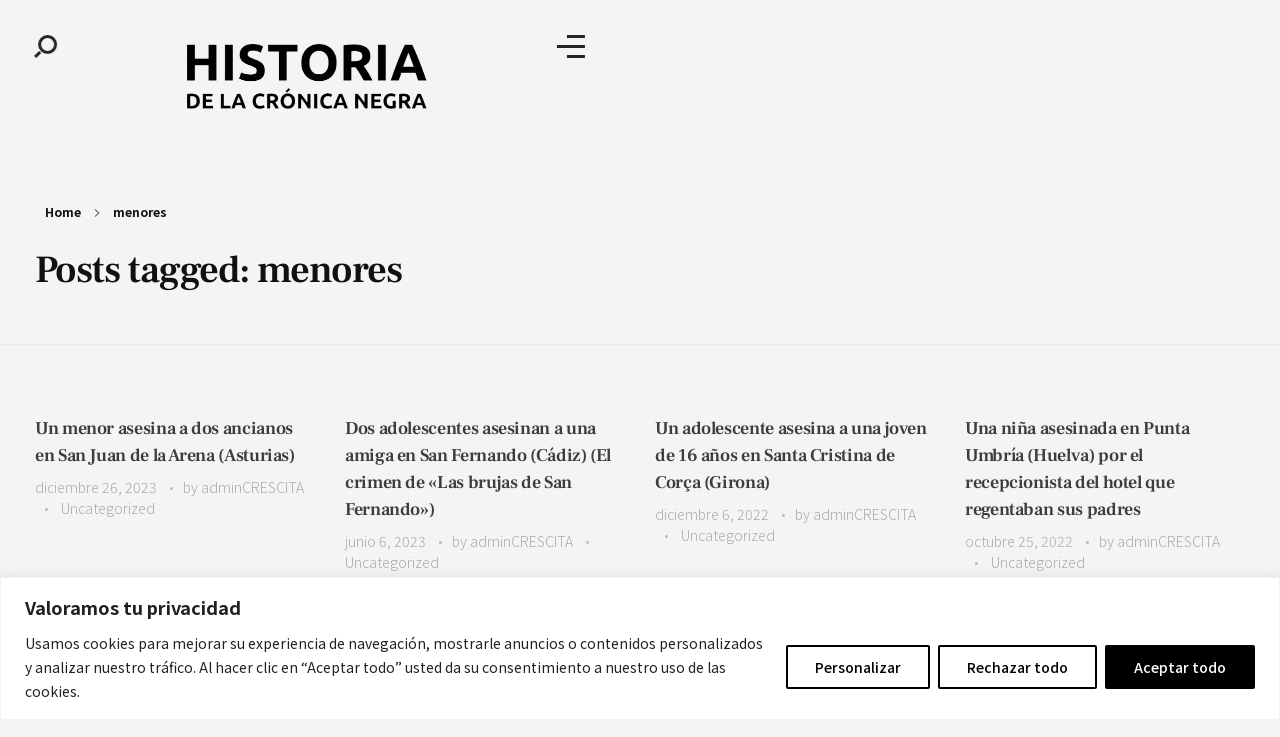

--- FILE ---
content_type: text/css
request_url: https://cronicanegrahistoria.com/wp-content/uploads/elementor/css/post-106.css?ver=1769808034
body_size: -26
content:
.elementor-kit-106{--e-global-color-primary:rgb(0, 0, 0);--e-global-color-secondary:rgb(0, 0, 0);--e-global-color-text:rgb(0, 0, 0);--e-global-color-accent:rgb(0, 0, 0);--e-global-color-6169cebb:#A7B2B8;--e-global-color-27d0a066:#F4F4F4;--e-global-color-11d5809b:#FFFFFF;--e-global-color-59c498df:#000000;--e-global-color-20d2cef:#1D1D1D;--e-global-color-d2be610:#A4DBFF;--e-global-typography-primary-font-family:"Roboto";--e-global-typography-primary-font-weight:600;--e-global-typography-secondary-font-family:"Roboto Slab";--e-global-typography-secondary-font-weight:400;--e-global-typography-text-font-family:"Roboto";--e-global-typography-text-font-weight:400;--e-global-typography-accent-font-family:"Roboto";--e-global-typography-accent-font-weight:500;}.elementor-kit-106 e-page-transition{background-color:#FFBC7D;}.elementor-section.elementor-section-boxed > .elementor-container{max-width:1140px;}.e-con{--container-max-width:1140px;}.elementor-widget:not(:last-child){margin-block-end:20px;}.elementor-element{--widgets-spacing:20px 20px;--widgets-spacing-row:20px;--widgets-spacing-column:20px;}{}h1.entry-title{display:var(--page-title-display);}@media(max-width:1024px){.elementor-section.elementor-section-boxed > .elementor-container{max-width:1024px;}.e-con{--container-max-width:1024px;}}@media(max-width:767px){.elementor-section.elementor-section-boxed > .elementor-container{max-width:767px;}.e-con{--container-max-width:767px;}}

--- FILE ---
content_type: text/css
request_url: https://cronicanegrahistoria.com/wp-content/uploads/elementor/css/post-104.css?ver=1769808034
body_size: 547
content:
.elementor-104 .elementor-element.elementor-element-90d1332{--display:flex;--flex-direction:row;--container-widget-width:calc( ( 1 - var( --container-widget-flex-grow ) ) * 100% );--container-widget-height:100%;--container-widget-flex-grow:1;--container-widget-align-self:stretch;--flex-wrap-mobile:wrap;--align-items:stretch;--gap:0px 0px;--row-gap:0px;--column-gap:0px;--padding-top:35px;--padding-bottom:35px;--padding-left:35px;--padding-right:35px;}.elementor-104 .elementor-element.elementor-element-64fc3d0{--display:flex;--flex-direction:row;--container-widget-width:calc( ( 1 - var( --container-widget-flex-grow ) ) * 100% );--container-widget-height:100%;--container-widget-flex-grow:1;--container-widget-align-self:stretch;--flex-wrap-mobile:wrap;--justify-content:space-between;--align-items:center;--padding-top:0px;--padding-bottom:0px;--padding-left:0px;--padding-right:0px;}.elementor-104 .elementor-element.elementor-element-e0242c2{width:auto;max-width:auto;animation-duration:3000ms;animation-delay:300ms;animation-timing-function:cubic-bezier(0.165,0.84,0.44,1);}.elementor-104 .elementor-element.elementor-element-e0242c2 .aux-search-submit svg{font-size:22px;height:22px;}.elementor-104 .elementor-element.elementor-element-e0242c2 .aux-search-submit i{font-size:22px;height:22px;}.elementor-104 .elementor-element.elementor-element-e0242c2 .aux-search-submit{padding:0px 0px 0px 0px;cursor:pointer;}.elementor-104 .elementor-element.elementor-element-e0242c2 .aux-search-popup .aux-search-field::placeholder{color:#E6E6E6;}.elementor-104 .elementor-element.elementor-element-e0242c2 .aux-search-popup .aux-search-field{font-size:92px;}.elementor-104 .elementor-element.elementor-element-e0242c2 .aux-search-popup .aux-search-input-form{border-width:2px;}.elementor-104 .elementor-element.elementor-element-e0242c2 .aux-search-popup .aux-submit-icon-container:before{font-size:30px;}.elementor-104 .elementor-element.elementor-element-e0242c2 .aux-search-form-legend{margin:0px 0px 40px 0px;}.elementor-104 .elementor-element.elementor-element-93674c4 img{width:50%;}.elementor-104 .elementor-element.elementor-element-451770b{width:auto;max-width:auto;animation-duration:3000ms;animation-delay:300ms;animation-timing-function:cubic-bezier(0.165,0.84,0.44,1);text-align:left;}.elementor-104 .elementor-element.elementor-element-451770b .aux-vertical .aux-menu-depth-0 .aux-item-content{text-align:left;}.elementor-104 .elementor-element.elementor-element-451770b .aux-menu-depth-0.current-menu-item > a{font-size:56px;}.elementor-104 .elementor-element.elementor-element-451770b .aux-fs-menu .aux-menu-item > .aux-item-content{font-family:"Frank Ruhl Libre", Sans-serif;font-size:52px;font-weight:400;text-transform:capitalize;line-height:1em;letter-spacing:-1.44px;padding:0px 0px 0px 0px;}.elementor-104 .elementor-element.elementor-element-451770b .aux-fs-menu .aux-menu-item{margin:60px 0px 60px 0px;}.elementor-104 .elementor-element.elementor-element-451770b .aux-fs-menu .aux-master-menu{text-align:left;}.elementor-104 .elementor-element.elementor-element-451770b .aux-fs-menu .aux-menu-depth-0.current-menu-item > a{font-size:26px;text-transform:none;}.elementor-theme-builder-content-area{height:400px;}.elementor-location-header:before, .elementor-location-footer:before{content:"";display:table;clear:both;}@media(max-width:1024px){.elementor-104 .elementor-element.elementor-element-e0242c2 .aux-search-popup .aux-search-field{font-size:52px;}.elementor-104 .elementor-element.elementor-element-451770b .aux-fs-menu .aux-menu-item > .aux-item-content{font-size:52px;}.elementor-104 .elementor-element.elementor-element-451770b .aux-fs-menu .aux-menu-depth-0.current-menu-item > a{font-size:2rem;}}@media(min-width:768px){.elementor-104 .elementor-element.elementor-element-90d1332{--content-width:1600px;}}@media(max-width:767px){.elementor-104 .elementor-element.elementor-element-64fc3d0{--flex-wrap:nowrap;}.elementor-104 .elementor-element.elementor-element-e0242c2 .aux-search-popup .aux-search-field{font-size:38px;}.elementor-104 .elementor-element.elementor-element-451770b .aux-fs-menu .aux-menu-item > .aux-item-content{font-size:32px;}}/* Start custom CSS for aux_modern_search, class: .elementor-element-e0242c2 */.elementor-104 .elementor-element.elementor-element-e0242c2 .aux-search-popup-content {
    margin-left: auto;
    margin-right: auto;
}/* End custom CSS */
/* Start custom CSS for aux_menu_box, class: .elementor-element-451770b */.elementor-104 .elementor-element.elementor-element-451770b .aux-burger[class*="small"] {
    width: 28px;
}

.elementor-104 .elementor-element.elementor-element-451770b .aux-burger .mid-line, .elementor-104 .elementor-element.elementor-element-451770b .aux-burger::before, .elementor-104 .elementor-element.elementor-element-451770b .aux-burger::after {
    border-width: 3px;
}

.elementor-104 .elementor-element.elementor-element-451770b .aux-burger::before, .elementor-104 .elementor-element.elementor-element-451770b .aux-burger::after {
    margin-left: auto;
    width: 65%;
}

.elementor-104 .elementor-element.elementor-element-451770b .aux-fs-popup {
    overflow-y: auto;
}

.elementor-104 .elementor-element.elementor-element-451770b .aux-fs-popup .aux-fs-menu{
    overflow-y: initial;
}

.elementor-104 .elementor-element.elementor-element-451770b .aux-fs-menu .aux-master-menu .aux-menu-item > .aux-item-content{
    display:inline-block;
}

.elementor-104 .elementor-element.elementor-element-451770b .aux-fs-popup .aux-master-menu{
    content: 'Main Menu';
    position: relative;
}/* End custom CSS */

--- FILE ---
content_type: text/css
request_url: https://cronicanegrahistoria.com/wp-content/uploads/elementor/css/post-103.css?ver=1769808034
body_size: 951
content:
.elementor-103 .elementor-element.elementor-element-5932f49{--display:flex;--flex-direction:row;--container-widget-width:calc( ( 1 - var( --container-widget-flex-grow ) ) * 100% );--container-widget-height:100%;--container-widget-flex-grow:1;--container-widget-align-self:stretch;--flex-wrap-mobile:wrap;--align-items:stretch;--gap:0px 0px;--row-gap:0px;--column-gap:0px;--padding-top:110px;--padding-bottom:0px;--padding-left:35px;--padding-right:35px;}.elementor-103 .elementor-element.elementor-element-5932f49:not(.elementor-motion-effects-element-type-background), .elementor-103 .elementor-element.elementor-element-5932f49 > .elementor-motion-effects-container > .elementor-motion-effects-layer{background-color:var( --e-global-color-20d2cef );}.elementor-103 .elementor-element.elementor-element-6a18ecf{--display:flex;--gap:0px 0px;--row-gap:0px;--column-gap:0px;--padding-top:0px;--padding-bottom:0px;--padding-left:0px;--padding-right:0px;}.elementor-103 .elementor-element.elementor-element-8cd0fd7{--display:flex;--flex-direction:row;--container-widget-width:calc( ( 1 - var( --container-widget-flex-grow ) ) * 100% );--container-widget-height:100%;--container-widget-flex-grow:1;--container-widget-align-self:stretch;--flex-wrap-mobile:wrap;--align-items:stretch;--gap:0px 0px;--row-gap:0px;--column-gap:0px;--margin-top:0px;--margin-bottom:100px;--margin-left:0px;--margin-right:0px;--padding-top:0px;--padding-bottom:0px;--padding-left:0px;--padding-right:0px;}.elementor-103 .elementor-element.elementor-element-6159350{--display:flex;border-style:solid;--border-style:solid;border-width:0px 1px 0px 0px;--border-top-width:0px;--border-right-width:1px;--border-bottom-width:0px;--border-left-width:0px;border-color:rgba(255, 255, 255, 0.1);--border-color:rgba(255, 255, 255, 0.1);--padding-top:0px;--padding-bottom:0px;--padding-left:0px;--padding-right:100px;max-height:220px;}.elementor-103 .elementor-element.elementor-element-ebf359b{text-align:left;}.elementor-103 .elementor-element.elementor-element-ebf359b img{width:50%;}.elementor-103 .elementor-element.elementor-element-e966f08{animation-delay:200ms;animation-timing-function:cubic-bezier(0.165,0.84,0.44,1);line-height:1.4em;}.elementor-103 .elementor-element.elementor-element-6bbb3c9{--display:flex;animation-duration:2000ms;border-style:solid;--border-style:solid;border-width:0px 1px 0px 0px;--border-top-width:0px;--border-right-width:1px;--border-bottom-width:0px;--border-left-width:0px;border-color:rgba(255, 255, 255, 0.1);--border-color:rgba(255, 255, 255, 0.1);--padding-top:0px;--padding-bottom:0px;--padding-left:24px;--padding-right:100px;animation-delay:300ms;animation-timing-function:cubic-bezier(0.165,0.84,0.44,1);max-height:220px;}.elementor-103 .elementor-element.elementor-element-237d860 > .elementor-widget-container{margin:0px 0px 10px 0px;padding:0px 0px 0px 0px;}.elementor-103 .elementor-element.elementor-element-237d860 .aux-modern-heading-primary{font-size:30px;text-transform:capitalize;}.elementor-103 .elementor-element.elementor-element-237d860 .aux-modern-heading-secondary{font-weight:400;line-height:1.4em;}.elementor-103 .elementor-element.elementor-element-8cfce89 > .elementor-widget-container{margin:-20px 0px 0px 0px;}.elementor-103 .elementor-element.elementor-element-8cfce89 .elementor-icon-list-items:not(.elementor-inline-items) .elementor-icon-list-item:not(:last-child){padding-block-end:calc(18px/2);}.elementor-103 .elementor-element.elementor-element-8cfce89 .elementor-icon-list-items:not(.elementor-inline-items) .elementor-icon-list-item:not(:first-child){margin-block-start:calc(18px/2);}.elementor-103 .elementor-element.elementor-element-8cfce89 .elementor-icon-list-items.elementor-inline-items .elementor-icon-list-item{margin-inline:calc(18px/2);}.elementor-103 .elementor-element.elementor-element-8cfce89 .elementor-icon-list-items.elementor-inline-items{margin-inline:calc(-18px/2);}.elementor-103 .elementor-element.elementor-element-8cfce89 .elementor-icon-list-items.elementor-inline-items .elementor-icon-list-item:after{inset-inline-end:calc(-18px/2);}.elementor-103 .elementor-element.elementor-element-8cfce89 .elementor-icon-list-icon i{transition:color 0.3s;}.elementor-103 .elementor-element.elementor-element-8cfce89 .elementor-icon-list-icon svg{transition:fill 0.3s;}.elementor-103 .elementor-element.elementor-element-8cfce89{--e-icon-list-icon-size:14px;--icon-vertical-offset:0px;}.elementor-103 .elementor-element.elementor-element-8cfce89 .elementor-icon-list-text{color:#FFFFFF;transition:color 0.3s;}.elementor-103 .elementor-element.elementor-element-8cfce89 .elementor-icon-list-item:hover .elementor-icon-list-text{color:var( --e-global-color-d2be610 );}.elementor-103 .elementor-element.elementor-element-78e5749{--display:flex;animation-duration:2000ms;--padding-top:0px;--padding-bottom:0px;--padding-left:24px;--padding-right:0px;animation-delay:450ms;animation-timing-function:cubic-bezier(0.165,0.84,0.44,1);max-height:220px;}.elementor-103 .elementor-element.elementor-element-bfb363c > .elementor-widget-container{margin:0px 0px 10px 0px;padding:0px 0px 0px 0px;}.elementor-103 .elementor-element.elementor-element-bfb363c .aux-modern-heading-primary{font-size:30px;text-transform:capitalize;}.elementor-103 .elementor-element.elementor-element-bfb363c .aux-modern-heading-secondary{font-weight:400;line-height:1.4em;}.elementor-103 .elementor-element.elementor-element-bfb363c .aux-modern-heading-description{font-weight:400;margin:30px 0px 0px 0px;}.elementor-103 .elementor-element.elementor-element-0461a90{--display:flex;--flex-direction:row;--container-widget-width:calc( ( 1 - var( --container-widget-flex-grow ) ) * 100% );--container-widget-height:100%;--container-widget-flex-grow:1;--container-widget-align-self:stretch;--flex-wrap-mobile:wrap;--align-items:stretch;--gap:0px 0px;--row-gap:0px;--column-gap:0px;--padding-top:0px;--padding-bottom:0px;--padding-left:0px;--padding-right:0px;}.elementor-103 .elementor-element.elementor-element-fb496ac{--display:flex;--justify-content:center;border-style:solid;--border-style:solid;border-width:1px 0px 0px 0px;--border-top-width:1px;--border-right-width:0px;--border-bottom-width:0px;--border-left-width:0px;border-color:rgba(255, 255, 255, 0.1);--border-color:rgba(255, 255, 255, 0.1);--padding-top:40px;--padding-bottom:40px;--padding-left:0px;--padding-right:0px;}.elementor-103 .elementor-element.elementor-element-ef71e62 small{font-size:14px;}.elementor-103 .elementor-element.elementor-element-5decf6f{--display:flex;--flex-direction:column;--container-widget-width:100%;--container-widget-height:initial;--container-widget-flex-grow:0;--container-widget-align-self:initial;--flex-wrap-mobile:wrap;}.elementor-103 .elementor-element.elementor-element-5924908 > .elementor-widget-container{padding:10px 0px 0px 0px;}.elementor-103 .elementor-element.elementor-element-5924908{animation-delay:200ms;animation-timing-function:cubic-bezier(0.165,0.84,0.44,1);text-align:center;font-weight:500;line-height:1.4em;color:var( --e-global-color-primary );}.elementor-theme-builder-content-area{height:400px;}.elementor-location-header:before, .elementor-location-footer:before{content:"";display:table;clear:both;}@media(min-width:768px){.elementor-103 .elementor-element.elementor-element-5932f49{--content-width:1600px;}.elementor-103 .elementor-element.elementor-element-6159350{--width:33%;}.elementor-103 .elementor-element.elementor-element-6bbb3c9{--width:33%;}.elementor-103 .elementor-element.elementor-element-78e5749{--width:33%;}}@media(max-width:1024px) and (min-width:768px){.elementor-103 .elementor-element.elementor-element-6159350{--width:100%;}.elementor-103 .elementor-element.elementor-element-6bbb3c9{--width:30%;}.elementor-103 .elementor-element.elementor-element-78e5749{--width:28%;}}@media(max-width:1024px){.elementor-103 .elementor-element.elementor-element-8cd0fd7{--justify-content:flex-start;--flex-wrap:wrap;}.elementor-103 .elementor-element.elementor-element-6159350{border-width:0px 0px 0px 0px;--border-top-width:0px;--border-right-width:0px;--border-bottom-width:0px;--border-left-width:0px;--padding-top:0px;--padding-bottom:40px;--padding-left:0px;--padding-right:0px;}.elementor-103 .elementor-element.elementor-element-e966f08{max-width:750px;}.elementor-103 .elementor-element.elementor-element-6bbb3c9{border-width:0px 0px 0px 0px;--border-top-width:0px;--border-right-width:0px;--border-bottom-width:0px;--border-left-width:0px;--padding-top:0px;--padding-bottom:0px;--padding-left:0px;--padding-right:0px;}.elementor-103 .elementor-element.elementor-element-237d860 > .elementor-widget-container{margin:0px 0px 0px 0px;}.elementor-103 .elementor-element.elementor-element-78e5749{--padding-top:0px;--padding-bottom:0px;--padding-left:0px;--padding-right:10px;}.elementor-103 .elementor-element.elementor-element-bfb363c > .elementor-widget-container{margin:0px 0px 0px 0px;}.elementor-103 .elementor-element.elementor-element-5924908{max-width:750px;}}@media(max-width:767px){.elementor-103 .elementor-element.elementor-element-6a18ecf{--flex-direction:column;--container-widget-width:100%;--container-widget-height:initial;--container-widget-flex-grow:0;--container-widget-align-self:initial;--flex-wrap-mobile:wrap;}.elementor-103 .elementor-element.elementor-element-8cd0fd7{--flex-direction:column;--container-widget-width:100%;--container-widget-height:initial;--container-widget-flex-grow:0;--container-widget-align-self:initial;--flex-wrap-mobile:wrap;--margin-top:0px;--margin-bottom:0px;--margin-left:0px;--margin-right:0px;}.elementor-103 .elementor-element.elementor-element-6159350{--flex-direction:column;--container-widget-width:calc( ( 1 - var( --container-widget-flex-grow ) ) * 100% );--container-widget-height:initial;--container-widget-flex-grow:0;--container-widget-align-self:initial;--flex-wrap-mobile:wrap;--justify-content:flex-start;--align-items:flex-start;max-height:400px;}.elementor-103 .elementor-element.elementor-element-e966f08{max-width:100%;}.elementor-103 .elementor-element.elementor-element-6bbb3c9{--flex-direction:column;--container-widget-width:100%;--container-widget-height:initial;--container-widget-flex-grow:0;--container-widget-align-self:initial;--flex-wrap-mobile:wrap;}.elementor-103 .elementor-element.elementor-element-78e5749{--flex-direction:column;--container-widget-width:100%;--container-widget-height:initial;--container-widget-flex-grow:0;--container-widget-align-self:initial;--flex-wrap-mobile:wrap;--margin-top:40px;--margin-bottom:0px;--margin-left:0px;--margin-right:0px;max-height:400px;}.elementor-103 .elementor-element.elementor-element-5924908{max-width:100%;}}/* Start custom CSS for aux_modern_heading, class: .elementor-element-237d860 */.elementor-103 .elementor-element.elementor-element-237d860 .aux-modern-heading-description p {
    margin-bottom: 0;
}/* End custom CSS */
/* Start custom CSS for aux_modern_heading, class: .elementor-element-bfb363c */.elementor-103 .elementor-element.elementor-element-bfb363c .aux-modern-heading-description p {
    margin-bottom: 0;
}/* End custom CSS */
/* Start custom CSS for container, class: .elementor-element-78e5749 */@media only screen and (min-width: 1100px) and (max-width: 1500px) {
    .elementor-103 .elementor-element.elementor-element-78e5749 .elementor-element-populated {
        padding-right: 40px;
    }
}/* End custom CSS */

--- FILE ---
content_type: text/css
request_url: https://cronicanegrahistoria.com/wp-content/uploads/phlox-pro/custom.css?ver=3.4
body_size: 1350
content:
/*
===============================================================
 #CUSTOM CSS
- Please do not edit this file. This file is generated from admin area.
- Every changes here will be overwritten by theme
===============================================================*/
    /* header-logo-width 
=========================*/
.aux-logo-header .aux-logo-anchor{ max-width:80px; }
/* header-logo-max-height-type 
=========================*/
.aux-logo-header .aux-logo-anchor > img { max-height:85px; }
/* site-frame-background-color 
=========================*/
@media screen and (min-width: 700px) { .aux-framed .aux-side-frames, body.aux-framed:after, .aux-framed .aux-side-frames:before, .aux-framed .aux-side-frames:after {background-color:#111111;}}
/* sticky-header-color 
=========================*/
.aux-elementor-header.aux-sticky .elementor-section-wrap > .elementor-section, .aux-elementor-header.aux-sticky [data-elementor-type="header"] > .elementor-section { background-color:#FFFFFF !important; }
/* site-header-container-scaled-height 
=========================*/
.aux-top-sticky .site-header-section.aux-sticky .aux-fill .aux-menu-depth-0 > .aux-item-content, .aux-top-sticky .site-header-section.aux-sticky .aux-header-elements,.aux-elementor-header.aux-sticky [data-elementor-type="header"] > .elementor-section > .elementor-container,.aux-elementor-header.aux-sticky .elementor-section-wrap > .elementor-section > .elementor-container { min-height:80px; }
/* site-header-container-height 
=========================*/
.site-header-section .aux-header-elements:not(.aux-vertical-menu-elements), .site-header-section .aux-fill .aux-menu-depth-0 > .aux-item-content { height:85px; }
/* site-transparent-header-bgcolor 
=========================*/
.site-header-section { background-color:#FFFFFF; }
/* site-vertical-menu-background-color 
=========================*/
.aux-vertical-menu-side { background-color:#FFF; }
/* site-header-navigation-item-height 
=========================*/
.site-header-section .aux-middle .aux-menu-depth-0 > .aux-item-content { height:60px; }
/* site-mobile-header-toggle-button-color 
=========================*/
.site-header-section .aux-header .aux-burger:before, .site-header-section .aux-header .aux-burger:after, .site-header-section .aux-header .aux-burger .mid-line { border-color:#3d3d3d; }
/* site-menu-full-screen-background-color 
=========================*/
#fs-menu-search:before { background-color:rgba(255, 255, 255, 0.95); }
/* site-top-header-background-color 
=========================*/
#top-header {background-color:#FFFFFF;}
/* blog-post-like-icon-size 
=========================*/
.single-post .wp_ulike_general_class button::before { font-size:10px; }
/* blog-post-share-button-icon-size 
=========================*/
.single-post .aux-single-post-share span::before { font-size:14px; }
/* post-title-bar-overlay-pattern-opacity 
=========================*/
.single-post .aux-overlay-bg-hash::before { opacity:0.15; }
/* page-title-bar-overlay-pattern-opacity 
=========================*/
.page .aux-overlay-bg-hash::before { opacity:0.5; }
/* subfooter-bar-layout-bg-color 
=========================*/
.aux-subfooter-bar { background-color:#fafafa; }
/* subfooter-bar-top-border-color 
=========================*/
.aux-subfooter-bar { border-top:1px solid #EAEAEA; }
/* subfooter-layout-bg-image-position 
=========================*/
.aux-subfooter {background-position:center center;}
/* subfooter-layout-bg-image-size 
=========================*/
.aux-subfooter {background-size:cover;}
/* subfooter-layout-bg-image-repeat 
=========================*/
.aux-subfooter {background-repeat:no-repeat;}
/* subfooter-top-border-color 
=========================*/
.aux-subfooter { border-top:1px solid #EAEAEA; }
/* site-footer-bg-color 
=========================*/
.aux-site-footer {background-color:#1A1A1A;}
/* footer-top-border-color 
=========================*/
.aux-site-footer {border-top:1px solid #EAEAEA;}
/* footer-top-border-width 
=========================*/
.aux-site-footer { border-top-width:1px; }
/* site-secondary-logo-max-height 
=========================*/
.aux-logo-footer .aux-logo-anchor img { max-height:50px; }
/* general-heading-h1 
=========================*/
body h1, body .aux-h1{ font-family:'Frank Ruhl Libre'; font-weight:400; letter-spacing:-1.04px; } 
/* body-typography 
=========================*/
body{ font-family:'Noto Sans JP'; font-weight:300; } 
/* general-heading-h2 
=========================*/
body h2, body .aux-h2{ font-family:'Frank Ruhl Libre'; font-weight:300; letter-spacing:-1.44px; } 
/* general-heading-h3 
=========================*/
body h3, body .aux-h3{ font-family:'Frank Ruhl Libre'; font-weight:500; letter-spacing:-0.52px; } 
/* general-heading-h4 
=========================*/
body h4, body .aux-h4{ font-family:'Frank Ruhl Libre'; letter-spacing:-0.36px; } 
/* general-heading-h5 
=========================*/
body h5, body .aux-h5{ font-family:'Oswald'; font-weight:400; letter-spacing:1.8px; } 
/* site-featured-color-1 
=========================*/
:root {--auxin-featured-color-1: #1d2a3b;}
/* site-featured-color-2 
=========================*/
:root {--auxin-featured-color-2: #2b2d49;}
/* site-featured-color-3 
=========================*/
:root {--auxin-featured-color-3: #222222;}
/* site-featured-color-5 
=========================*/
:root {--auxin-featured-color-5: #a7b2b8;}
/* site-featured-color-6 
=========================*/
:root {--auxin-featured-color-6: #f4f4f4;}
/* site-featured-color-4 
=========================*/
:root {--auxin-featured-color-4: #03447a;}
/* site-featured-color-7 
=========================*/
:root {--auxin-featured-color-7: #ffffff;}
/* site-featured-color-8 
=========================*/
:root {--auxin-featured-color-8: #000000;}
/* site-body-background-size 
=========================*/
body { background-size:auto; }
/* site-body-background-repeat 
=========================*/
body { background-repeat:no-repeat; }
/* site-body-background-position 
=========================*/
body { background-position:left top; }
/* site-body-background-attach 
=========================*/
body { background-attachment:scroll; }
/* site-body-background-color 
=========================*/
body { background-color:#f4f4f4 }
/* site-content-background-color 
=========================*/
.aux-top-header, .aux-sticky-footer .page-title-section, .aux-sticky-footer #main, #inner-body {background-color:#f4f4f4;}
/* blog-post-share-button-icon-color 
=========================*/
.single-post .aux-single-post-share span::before { color:#3d3d3d; }
/* blog-post-share-button-icon-hover-color 
=========================*/
.single-post .aux-single-post-share span:hover::before { color:rgba(61, 61, 61, 0.77); }
/* blog-post-share-button-margin 
=========================*/
.single-post .aux-single-post-share{ margin: 0px 0px 0px 0px; } 
/* single-post-title-typography 
=========================*/
.single-post .aux-primary .hentry .entry-title{ color:rgb(34, 34, 34); font-size:72px; font-weight:400; line-height:6rem; letter-spacing:-1.44px; } 
/* single-post-content-typography 
=========================*/
.single-post .hentry .entry-content{ color:rgb(29, 42, 59); line-height:1.6em; } 
/* single-post-meta-typography 
=========================*/
.single-post .hentry footer.entry-meta .entry-tax{ color:rgb(167, 178, 184); font-size:11px; font-weight:500; font-style:normal; } 
/* single-post-info-typography 
=========================*/
.single-post .hentry .entry-info{ font-size:11px; font-family:'Noto Sans JP'; color:rgb(167, 178, 184); text-transform:uppercase; } 
/* single-post-info-terms-typography 
=========================*/
.single-post .hentry .entry-info a{ color:rgb(167, 178, 184); } 
.single-post .hentry .entry-info a:hover{ color:rgb(29, 42, 59); } 
/* single-post-meta-terms-typography 
=========================*/
.single-post .hentry footer.entry-meta .entry-tax a, .single-post .hentry footer.entry-meta .entry-tax i{ color:rgb(34, 34, 34); } 
.single-post .hentry footer.entry-meta .entry-tax a, .single-post .hentry footer.entry-meta .entry-tax i:hover{ color:rgb(29, 42, 59); } 
/* comment-forms-label-typo 
=========================*/
#commentform label{ color:rgb(34, 34, 34); font-weight:300; line-height:1.4em; } 
/* comment-forms-replay-title-typo 
=========================*/
#reply-title > span{ color:rgb(61, 61, 61); font-size:26px; font-weight:400; } 
/* comment-forms-button-typo 
=========================*/
#commentform .form-submit input[type="submit"]{ font-family:'Oswald'; color:rgb(34, 34, 34); font-size:14px; font-weight:400; line-height:1.2em; letter-spacing:2.1px; } 
/* comment-content-typo 
=========================*/
.aux-commentlist .comment .comment-body{ font-family:'Noto Sans JP'; color:rgb(29, 42, 59); font-size:16px; font-weight:300; line-height:1.5em; } 
/* comment-author-typo 
=========================*/
.aux-commentlist .comment-author .fn, .aux-commentlist .comment-author .fn a{ font-family:'Frank Ruhl Libre'; color:rgb(61, 61, 61); font-size:18px; font-weight:bold; text-transform:capitalize; line-height:1.2em; } 
/* comment-info-typo 
=========================*/
.aux-commentlist .comment .comment-author time a{ font-family:'Noto Sans JP'; color:rgb(170, 170, 170); font-size:11px; font-weight:500; text-transform:capitalize; } 
/* elementor-color-primary 
=========================*/
.aux-customize-preview.elementor-kit-106 {--e-global-color-primary: rgb(0, 0, 0);}
/* elementor-color-secondary 
=========================*/
.aux-customize-preview.elementor-kit-106 {--e-global-color-secondary: rgb(0, 0, 0);}
/* elementor-color-text 
=========================*/
.aux-customize-preview.elementor-kit-106 {--e-global-color-text: rgb(0, 0, 0);}
/* elementor-color-accent 
=========================*/
.aux-customize-preview.elementor-kit-106 {--e-global-color-accent: rgb(0, 0, 0);}
